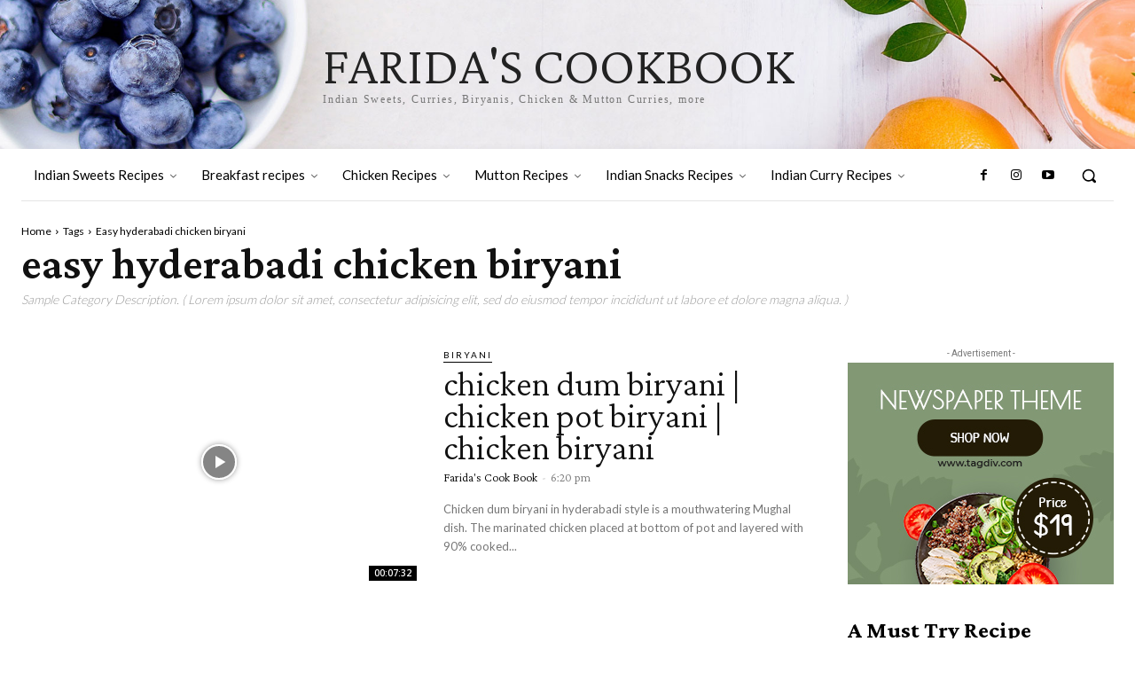

--- FILE ---
content_type: text/html; charset=utf-8
request_url: https://www.google.com/recaptcha/api2/aframe
body_size: 268
content:
<!DOCTYPE HTML><html><head><meta http-equiv="content-type" content="text/html; charset=UTF-8"></head><body><script nonce="4cO8qzHbqbCGfgUKw1QvPw">/** Anti-fraud and anti-abuse applications only. See google.com/recaptcha */ try{var clients={'sodar':'https://pagead2.googlesyndication.com/pagead/sodar?'};window.addEventListener("message",function(a){try{if(a.source===window.parent){var b=JSON.parse(a.data);var c=clients[b['id']];if(c){var d=document.createElement('img');d.src=c+b['params']+'&rc='+(localStorage.getItem("rc::a")?sessionStorage.getItem("rc::b"):"");window.document.body.appendChild(d);sessionStorage.setItem("rc::e",parseInt(sessionStorage.getItem("rc::e")||0)+1);localStorage.setItem("rc::h",'1763384961638');}}}catch(b){}});window.parent.postMessage("_grecaptcha_ready", "*");}catch(b){}</script></body></html>